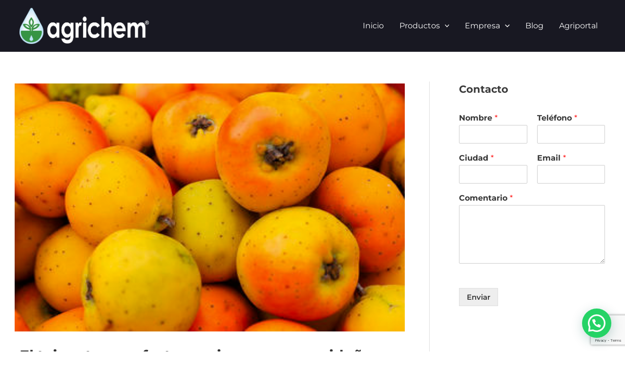

--- FILE ---
content_type: text/html; charset=utf-8
request_url: https://www.google.com/recaptcha/api2/anchor?ar=1&k=6LeNFeEoAAAAAOgfn0XQw0PTBGcQKHsNNZDAQiDC&co=aHR0cHM6Ly9hZ3JpY2hlbS5teDo0NDM.&hl=en&v=N67nZn4AqZkNcbeMu4prBgzg&size=invisible&anchor-ms=20000&execute-ms=30000&cb=xburvcidfw3k
body_size: 48777
content:
<!DOCTYPE HTML><html dir="ltr" lang="en"><head><meta http-equiv="Content-Type" content="text/html; charset=UTF-8">
<meta http-equiv="X-UA-Compatible" content="IE=edge">
<title>reCAPTCHA</title>
<style type="text/css">
/* cyrillic-ext */
@font-face {
  font-family: 'Roboto';
  font-style: normal;
  font-weight: 400;
  font-stretch: 100%;
  src: url(//fonts.gstatic.com/s/roboto/v48/KFO7CnqEu92Fr1ME7kSn66aGLdTylUAMa3GUBHMdazTgWw.woff2) format('woff2');
  unicode-range: U+0460-052F, U+1C80-1C8A, U+20B4, U+2DE0-2DFF, U+A640-A69F, U+FE2E-FE2F;
}
/* cyrillic */
@font-face {
  font-family: 'Roboto';
  font-style: normal;
  font-weight: 400;
  font-stretch: 100%;
  src: url(//fonts.gstatic.com/s/roboto/v48/KFO7CnqEu92Fr1ME7kSn66aGLdTylUAMa3iUBHMdazTgWw.woff2) format('woff2');
  unicode-range: U+0301, U+0400-045F, U+0490-0491, U+04B0-04B1, U+2116;
}
/* greek-ext */
@font-face {
  font-family: 'Roboto';
  font-style: normal;
  font-weight: 400;
  font-stretch: 100%;
  src: url(//fonts.gstatic.com/s/roboto/v48/KFO7CnqEu92Fr1ME7kSn66aGLdTylUAMa3CUBHMdazTgWw.woff2) format('woff2');
  unicode-range: U+1F00-1FFF;
}
/* greek */
@font-face {
  font-family: 'Roboto';
  font-style: normal;
  font-weight: 400;
  font-stretch: 100%;
  src: url(//fonts.gstatic.com/s/roboto/v48/KFO7CnqEu92Fr1ME7kSn66aGLdTylUAMa3-UBHMdazTgWw.woff2) format('woff2');
  unicode-range: U+0370-0377, U+037A-037F, U+0384-038A, U+038C, U+038E-03A1, U+03A3-03FF;
}
/* math */
@font-face {
  font-family: 'Roboto';
  font-style: normal;
  font-weight: 400;
  font-stretch: 100%;
  src: url(//fonts.gstatic.com/s/roboto/v48/KFO7CnqEu92Fr1ME7kSn66aGLdTylUAMawCUBHMdazTgWw.woff2) format('woff2');
  unicode-range: U+0302-0303, U+0305, U+0307-0308, U+0310, U+0312, U+0315, U+031A, U+0326-0327, U+032C, U+032F-0330, U+0332-0333, U+0338, U+033A, U+0346, U+034D, U+0391-03A1, U+03A3-03A9, U+03B1-03C9, U+03D1, U+03D5-03D6, U+03F0-03F1, U+03F4-03F5, U+2016-2017, U+2034-2038, U+203C, U+2040, U+2043, U+2047, U+2050, U+2057, U+205F, U+2070-2071, U+2074-208E, U+2090-209C, U+20D0-20DC, U+20E1, U+20E5-20EF, U+2100-2112, U+2114-2115, U+2117-2121, U+2123-214F, U+2190, U+2192, U+2194-21AE, U+21B0-21E5, U+21F1-21F2, U+21F4-2211, U+2213-2214, U+2216-22FF, U+2308-230B, U+2310, U+2319, U+231C-2321, U+2336-237A, U+237C, U+2395, U+239B-23B7, U+23D0, U+23DC-23E1, U+2474-2475, U+25AF, U+25B3, U+25B7, U+25BD, U+25C1, U+25CA, U+25CC, U+25FB, U+266D-266F, U+27C0-27FF, U+2900-2AFF, U+2B0E-2B11, U+2B30-2B4C, U+2BFE, U+3030, U+FF5B, U+FF5D, U+1D400-1D7FF, U+1EE00-1EEFF;
}
/* symbols */
@font-face {
  font-family: 'Roboto';
  font-style: normal;
  font-weight: 400;
  font-stretch: 100%;
  src: url(//fonts.gstatic.com/s/roboto/v48/KFO7CnqEu92Fr1ME7kSn66aGLdTylUAMaxKUBHMdazTgWw.woff2) format('woff2');
  unicode-range: U+0001-000C, U+000E-001F, U+007F-009F, U+20DD-20E0, U+20E2-20E4, U+2150-218F, U+2190, U+2192, U+2194-2199, U+21AF, U+21E6-21F0, U+21F3, U+2218-2219, U+2299, U+22C4-22C6, U+2300-243F, U+2440-244A, U+2460-24FF, U+25A0-27BF, U+2800-28FF, U+2921-2922, U+2981, U+29BF, U+29EB, U+2B00-2BFF, U+4DC0-4DFF, U+FFF9-FFFB, U+10140-1018E, U+10190-1019C, U+101A0, U+101D0-101FD, U+102E0-102FB, U+10E60-10E7E, U+1D2C0-1D2D3, U+1D2E0-1D37F, U+1F000-1F0FF, U+1F100-1F1AD, U+1F1E6-1F1FF, U+1F30D-1F30F, U+1F315, U+1F31C, U+1F31E, U+1F320-1F32C, U+1F336, U+1F378, U+1F37D, U+1F382, U+1F393-1F39F, U+1F3A7-1F3A8, U+1F3AC-1F3AF, U+1F3C2, U+1F3C4-1F3C6, U+1F3CA-1F3CE, U+1F3D4-1F3E0, U+1F3ED, U+1F3F1-1F3F3, U+1F3F5-1F3F7, U+1F408, U+1F415, U+1F41F, U+1F426, U+1F43F, U+1F441-1F442, U+1F444, U+1F446-1F449, U+1F44C-1F44E, U+1F453, U+1F46A, U+1F47D, U+1F4A3, U+1F4B0, U+1F4B3, U+1F4B9, U+1F4BB, U+1F4BF, U+1F4C8-1F4CB, U+1F4D6, U+1F4DA, U+1F4DF, U+1F4E3-1F4E6, U+1F4EA-1F4ED, U+1F4F7, U+1F4F9-1F4FB, U+1F4FD-1F4FE, U+1F503, U+1F507-1F50B, U+1F50D, U+1F512-1F513, U+1F53E-1F54A, U+1F54F-1F5FA, U+1F610, U+1F650-1F67F, U+1F687, U+1F68D, U+1F691, U+1F694, U+1F698, U+1F6AD, U+1F6B2, U+1F6B9-1F6BA, U+1F6BC, U+1F6C6-1F6CF, U+1F6D3-1F6D7, U+1F6E0-1F6EA, U+1F6F0-1F6F3, U+1F6F7-1F6FC, U+1F700-1F7FF, U+1F800-1F80B, U+1F810-1F847, U+1F850-1F859, U+1F860-1F887, U+1F890-1F8AD, U+1F8B0-1F8BB, U+1F8C0-1F8C1, U+1F900-1F90B, U+1F93B, U+1F946, U+1F984, U+1F996, U+1F9E9, U+1FA00-1FA6F, U+1FA70-1FA7C, U+1FA80-1FA89, U+1FA8F-1FAC6, U+1FACE-1FADC, U+1FADF-1FAE9, U+1FAF0-1FAF8, U+1FB00-1FBFF;
}
/* vietnamese */
@font-face {
  font-family: 'Roboto';
  font-style: normal;
  font-weight: 400;
  font-stretch: 100%;
  src: url(//fonts.gstatic.com/s/roboto/v48/KFO7CnqEu92Fr1ME7kSn66aGLdTylUAMa3OUBHMdazTgWw.woff2) format('woff2');
  unicode-range: U+0102-0103, U+0110-0111, U+0128-0129, U+0168-0169, U+01A0-01A1, U+01AF-01B0, U+0300-0301, U+0303-0304, U+0308-0309, U+0323, U+0329, U+1EA0-1EF9, U+20AB;
}
/* latin-ext */
@font-face {
  font-family: 'Roboto';
  font-style: normal;
  font-weight: 400;
  font-stretch: 100%;
  src: url(//fonts.gstatic.com/s/roboto/v48/KFO7CnqEu92Fr1ME7kSn66aGLdTylUAMa3KUBHMdazTgWw.woff2) format('woff2');
  unicode-range: U+0100-02BA, U+02BD-02C5, U+02C7-02CC, U+02CE-02D7, U+02DD-02FF, U+0304, U+0308, U+0329, U+1D00-1DBF, U+1E00-1E9F, U+1EF2-1EFF, U+2020, U+20A0-20AB, U+20AD-20C0, U+2113, U+2C60-2C7F, U+A720-A7FF;
}
/* latin */
@font-face {
  font-family: 'Roboto';
  font-style: normal;
  font-weight: 400;
  font-stretch: 100%;
  src: url(//fonts.gstatic.com/s/roboto/v48/KFO7CnqEu92Fr1ME7kSn66aGLdTylUAMa3yUBHMdazQ.woff2) format('woff2');
  unicode-range: U+0000-00FF, U+0131, U+0152-0153, U+02BB-02BC, U+02C6, U+02DA, U+02DC, U+0304, U+0308, U+0329, U+2000-206F, U+20AC, U+2122, U+2191, U+2193, U+2212, U+2215, U+FEFF, U+FFFD;
}
/* cyrillic-ext */
@font-face {
  font-family: 'Roboto';
  font-style: normal;
  font-weight: 500;
  font-stretch: 100%;
  src: url(//fonts.gstatic.com/s/roboto/v48/KFO7CnqEu92Fr1ME7kSn66aGLdTylUAMa3GUBHMdazTgWw.woff2) format('woff2');
  unicode-range: U+0460-052F, U+1C80-1C8A, U+20B4, U+2DE0-2DFF, U+A640-A69F, U+FE2E-FE2F;
}
/* cyrillic */
@font-face {
  font-family: 'Roboto';
  font-style: normal;
  font-weight: 500;
  font-stretch: 100%;
  src: url(//fonts.gstatic.com/s/roboto/v48/KFO7CnqEu92Fr1ME7kSn66aGLdTylUAMa3iUBHMdazTgWw.woff2) format('woff2');
  unicode-range: U+0301, U+0400-045F, U+0490-0491, U+04B0-04B1, U+2116;
}
/* greek-ext */
@font-face {
  font-family: 'Roboto';
  font-style: normal;
  font-weight: 500;
  font-stretch: 100%;
  src: url(//fonts.gstatic.com/s/roboto/v48/KFO7CnqEu92Fr1ME7kSn66aGLdTylUAMa3CUBHMdazTgWw.woff2) format('woff2');
  unicode-range: U+1F00-1FFF;
}
/* greek */
@font-face {
  font-family: 'Roboto';
  font-style: normal;
  font-weight: 500;
  font-stretch: 100%;
  src: url(//fonts.gstatic.com/s/roboto/v48/KFO7CnqEu92Fr1ME7kSn66aGLdTylUAMa3-UBHMdazTgWw.woff2) format('woff2');
  unicode-range: U+0370-0377, U+037A-037F, U+0384-038A, U+038C, U+038E-03A1, U+03A3-03FF;
}
/* math */
@font-face {
  font-family: 'Roboto';
  font-style: normal;
  font-weight: 500;
  font-stretch: 100%;
  src: url(//fonts.gstatic.com/s/roboto/v48/KFO7CnqEu92Fr1ME7kSn66aGLdTylUAMawCUBHMdazTgWw.woff2) format('woff2');
  unicode-range: U+0302-0303, U+0305, U+0307-0308, U+0310, U+0312, U+0315, U+031A, U+0326-0327, U+032C, U+032F-0330, U+0332-0333, U+0338, U+033A, U+0346, U+034D, U+0391-03A1, U+03A3-03A9, U+03B1-03C9, U+03D1, U+03D5-03D6, U+03F0-03F1, U+03F4-03F5, U+2016-2017, U+2034-2038, U+203C, U+2040, U+2043, U+2047, U+2050, U+2057, U+205F, U+2070-2071, U+2074-208E, U+2090-209C, U+20D0-20DC, U+20E1, U+20E5-20EF, U+2100-2112, U+2114-2115, U+2117-2121, U+2123-214F, U+2190, U+2192, U+2194-21AE, U+21B0-21E5, U+21F1-21F2, U+21F4-2211, U+2213-2214, U+2216-22FF, U+2308-230B, U+2310, U+2319, U+231C-2321, U+2336-237A, U+237C, U+2395, U+239B-23B7, U+23D0, U+23DC-23E1, U+2474-2475, U+25AF, U+25B3, U+25B7, U+25BD, U+25C1, U+25CA, U+25CC, U+25FB, U+266D-266F, U+27C0-27FF, U+2900-2AFF, U+2B0E-2B11, U+2B30-2B4C, U+2BFE, U+3030, U+FF5B, U+FF5D, U+1D400-1D7FF, U+1EE00-1EEFF;
}
/* symbols */
@font-face {
  font-family: 'Roboto';
  font-style: normal;
  font-weight: 500;
  font-stretch: 100%;
  src: url(//fonts.gstatic.com/s/roboto/v48/KFO7CnqEu92Fr1ME7kSn66aGLdTylUAMaxKUBHMdazTgWw.woff2) format('woff2');
  unicode-range: U+0001-000C, U+000E-001F, U+007F-009F, U+20DD-20E0, U+20E2-20E4, U+2150-218F, U+2190, U+2192, U+2194-2199, U+21AF, U+21E6-21F0, U+21F3, U+2218-2219, U+2299, U+22C4-22C6, U+2300-243F, U+2440-244A, U+2460-24FF, U+25A0-27BF, U+2800-28FF, U+2921-2922, U+2981, U+29BF, U+29EB, U+2B00-2BFF, U+4DC0-4DFF, U+FFF9-FFFB, U+10140-1018E, U+10190-1019C, U+101A0, U+101D0-101FD, U+102E0-102FB, U+10E60-10E7E, U+1D2C0-1D2D3, U+1D2E0-1D37F, U+1F000-1F0FF, U+1F100-1F1AD, U+1F1E6-1F1FF, U+1F30D-1F30F, U+1F315, U+1F31C, U+1F31E, U+1F320-1F32C, U+1F336, U+1F378, U+1F37D, U+1F382, U+1F393-1F39F, U+1F3A7-1F3A8, U+1F3AC-1F3AF, U+1F3C2, U+1F3C4-1F3C6, U+1F3CA-1F3CE, U+1F3D4-1F3E0, U+1F3ED, U+1F3F1-1F3F3, U+1F3F5-1F3F7, U+1F408, U+1F415, U+1F41F, U+1F426, U+1F43F, U+1F441-1F442, U+1F444, U+1F446-1F449, U+1F44C-1F44E, U+1F453, U+1F46A, U+1F47D, U+1F4A3, U+1F4B0, U+1F4B3, U+1F4B9, U+1F4BB, U+1F4BF, U+1F4C8-1F4CB, U+1F4D6, U+1F4DA, U+1F4DF, U+1F4E3-1F4E6, U+1F4EA-1F4ED, U+1F4F7, U+1F4F9-1F4FB, U+1F4FD-1F4FE, U+1F503, U+1F507-1F50B, U+1F50D, U+1F512-1F513, U+1F53E-1F54A, U+1F54F-1F5FA, U+1F610, U+1F650-1F67F, U+1F687, U+1F68D, U+1F691, U+1F694, U+1F698, U+1F6AD, U+1F6B2, U+1F6B9-1F6BA, U+1F6BC, U+1F6C6-1F6CF, U+1F6D3-1F6D7, U+1F6E0-1F6EA, U+1F6F0-1F6F3, U+1F6F7-1F6FC, U+1F700-1F7FF, U+1F800-1F80B, U+1F810-1F847, U+1F850-1F859, U+1F860-1F887, U+1F890-1F8AD, U+1F8B0-1F8BB, U+1F8C0-1F8C1, U+1F900-1F90B, U+1F93B, U+1F946, U+1F984, U+1F996, U+1F9E9, U+1FA00-1FA6F, U+1FA70-1FA7C, U+1FA80-1FA89, U+1FA8F-1FAC6, U+1FACE-1FADC, U+1FADF-1FAE9, U+1FAF0-1FAF8, U+1FB00-1FBFF;
}
/* vietnamese */
@font-face {
  font-family: 'Roboto';
  font-style: normal;
  font-weight: 500;
  font-stretch: 100%;
  src: url(//fonts.gstatic.com/s/roboto/v48/KFO7CnqEu92Fr1ME7kSn66aGLdTylUAMa3OUBHMdazTgWw.woff2) format('woff2');
  unicode-range: U+0102-0103, U+0110-0111, U+0128-0129, U+0168-0169, U+01A0-01A1, U+01AF-01B0, U+0300-0301, U+0303-0304, U+0308-0309, U+0323, U+0329, U+1EA0-1EF9, U+20AB;
}
/* latin-ext */
@font-face {
  font-family: 'Roboto';
  font-style: normal;
  font-weight: 500;
  font-stretch: 100%;
  src: url(//fonts.gstatic.com/s/roboto/v48/KFO7CnqEu92Fr1ME7kSn66aGLdTylUAMa3KUBHMdazTgWw.woff2) format('woff2');
  unicode-range: U+0100-02BA, U+02BD-02C5, U+02C7-02CC, U+02CE-02D7, U+02DD-02FF, U+0304, U+0308, U+0329, U+1D00-1DBF, U+1E00-1E9F, U+1EF2-1EFF, U+2020, U+20A0-20AB, U+20AD-20C0, U+2113, U+2C60-2C7F, U+A720-A7FF;
}
/* latin */
@font-face {
  font-family: 'Roboto';
  font-style: normal;
  font-weight: 500;
  font-stretch: 100%;
  src: url(//fonts.gstatic.com/s/roboto/v48/KFO7CnqEu92Fr1ME7kSn66aGLdTylUAMa3yUBHMdazQ.woff2) format('woff2');
  unicode-range: U+0000-00FF, U+0131, U+0152-0153, U+02BB-02BC, U+02C6, U+02DA, U+02DC, U+0304, U+0308, U+0329, U+2000-206F, U+20AC, U+2122, U+2191, U+2193, U+2212, U+2215, U+FEFF, U+FFFD;
}
/* cyrillic-ext */
@font-face {
  font-family: 'Roboto';
  font-style: normal;
  font-weight: 900;
  font-stretch: 100%;
  src: url(//fonts.gstatic.com/s/roboto/v48/KFO7CnqEu92Fr1ME7kSn66aGLdTylUAMa3GUBHMdazTgWw.woff2) format('woff2');
  unicode-range: U+0460-052F, U+1C80-1C8A, U+20B4, U+2DE0-2DFF, U+A640-A69F, U+FE2E-FE2F;
}
/* cyrillic */
@font-face {
  font-family: 'Roboto';
  font-style: normal;
  font-weight: 900;
  font-stretch: 100%;
  src: url(//fonts.gstatic.com/s/roboto/v48/KFO7CnqEu92Fr1ME7kSn66aGLdTylUAMa3iUBHMdazTgWw.woff2) format('woff2');
  unicode-range: U+0301, U+0400-045F, U+0490-0491, U+04B0-04B1, U+2116;
}
/* greek-ext */
@font-face {
  font-family: 'Roboto';
  font-style: normal;
  font-weight: 900;
  font-stretch: 100%;
  src: url(//fonts.gstatic.com/s/roboto/v48/KFO7CnqEu92Fr1ME7kSn66aGLdTylUAMa3CUBHMdazTgWw.woff2) format('woff2');
  unicode-range: U+1F00-1FFF;
}
/* greek */
@font-face {
  font-family: 'Roboto';
  font-style: normal;
  font-weight: 900;
  font-stretch: 100%;
  src: url(//fonts.gstatic.com/s/roboto/v48/KFO7CnqEu92Fr1ME7kSn66aGLdTylUAMa3-UBHMdazTgWw.woff2) format('woff2');
  unicode-range: U+0370-0377, U+037A-037F, U+0384-038A, U+038C, U+038E-03A1, U+03A3-03FF;
}
/* math */
@font-face {
  font-family: 'Roboto';
  font-style: normal;
  font-weight: 900;
  font-stretch: 100%;
  src: url(//fonts.gstatic.com/s/roboto/v48/KFO7CnqEu92Fr1ME7kSn66aGLdTylUAMawCUBHMdazTgWw.woff2) format('woff2');
  unicode-range: U+0302-0303, U+0305, U+0307-0308, U+0310, U+0312, U+0315, U+031A, U+0326-0327, U+032C, U+032F-0330, U+0332-0333, U+0338, U+033A, U+0346, U+034D, U+0391-03A1, U+03A3-03A9, U+03B1-03C9, U+03D1, U+03D5-03D6, U+03F0-03F1, U+03F4-03F5, U+2016-2017, U+2034-2038, U+203C, U+2040, U+2043, U+2047, U+2050, U+2057, U+205F, U+2070-2071, U+2074-208E, U+2090-209C, U+20D0-20DC, U+20E1, U+20E5-20EF, U+2100-2112, U+2114-2115, U+2117-2121, U+2123-214F, U+2190, U+2192, U+2194-21AE, U+21B0-21E5, U+21F1-21F2, U+21F4-2211, U+2213-2214, U+2216-22FF, U+2308-230B, U+2310, U+2319, U+231C-2321, U+2336-237A, U+237C, U+2395, U+239B-23B7, U+23D0, U+23DC-23E1, U+2474-2475, U+25AF, U+25B3, U+25B7, U+25BD, U+25C1, U+25CA, U+25CC, U+25FB, U+266D-266F, U+27C0-27FF, U+2900-2AFF, U+2B0E-2B11, U+2B30-2B4C, U+2BFE, U+3030, U+FF5B, U+FF5D, U+1D400-1D7FF, U+1EE00-1EEFF;
}
/* symbols */
@font-face {
  font-family: 'Roboto';
  font-style: normal;
  font-weight: 900;
  font-stretch: 100%;
  src: url(//fonts.gstatic.com/s/roboto/v48/KFO7CnqEu92Fr1ME7kSn66aGLdTylUAMaxKUBHMdazTgWw.woff2) format('woff2');
  unicode-range: U+0001-000C, U+000E-001F, U+007F-009F, U+20DD-20E0, U+20E2-20E4, U+2150-218F, U+2190, U+2192, U+2194-2199, U+21AF, U+21E6-21F0, U+21F3, U+2218-2219, U+2299, U+22C4-22C6, U+2300-243F, U+2440-244A, U+2460-24FF, U+25A0-27BF, U+2800-28FF, U+2921-2922, U+2981, U+29BF, U+29EB, U+2B00-2BFF, U+4DC0-4DFF, U+FFF9-FFFB, U+10140-1018E, U+10190-1019C, U+101A0, U+101D0-101FD, U+102E0-102FB, U+10E60-10E7E, U+1D2C0-1D2D3, U+1D2E0-1D37F, U+1F000-1F0FF, U+1F100-1F1AD, U+1F1E6-1F1FF, U+1F30D-1F30F, U+1F315, U+1F31C, U+1F31E, U+1F320-1F32C, U+1F336, U+1F378, U+1F37D, U+1F382, U+1F393-1F39F, U+1F3A7-1F3A8, U+1F3AC-1F3AF, U+1F3C2, U+1F3C4-1F3C6, U+1F3CA-1F3CE, U+1F3D4-1F3E0, U+1F3ED, U+1F3F1-1F3F3, U+1F3F5-1F3F7, U+1F408, U+1F415, U+1F41F, U+1F426, U+1F43F, U+1F441-1F442, U+1F444, U+1F446-1F449, U+1F44C-1F44E, U+1F453, U+1F46A, U+1F47D, U+1F4A3, U+1F4B0, U+1F4B3, U+1F4B9, U+1F4BB, U+1F4BF, U+1F4C8-1F4CB, U+1F4D6, U+1F4DA, U+1F4DF, U+1F4E3-1F4E6, U+1F4EA-1F4ED, U+1F4F7, U+1F4F9-1F4FB, U+1F4FD-1F4FE, U+1F503, U+1F507-1F50B, U+1F50D, U+1F512-1F513, U+1F53E-1F54A, U+1F54F-1F5FA, U+1F610, U+1F650-1F67F, U+1F687, U+1F68D, U+1F691, U+1F694, U+1F698, U+1F6AD, U+1F6B2, U+1F6B9-1F6BA, U+1F6BC, U+1F6C6-1F6CF, U+1F6D3-1F6D7, U+1F6E0-1F6EA, U+1F6F0-1F6F3, U+1F6F7-1F6FC, U+1F700-1F7FF, U+1F800-1F80B, U+1F810-1F847, U+1F850-1F859, U+1F860-1F887, U+1F890-1F8AD, U+1F8B0-1F8BB, U+1F8C0-1F8C1, U+1F900-1F90B, U+1F93B, U+1F946, U+1F984, U+1F996, U+1F9E9, U+1FA00-1FA6F, U+1FA70-1FA7C, U+1FA80-1FA89, U+1FA8F-1FAC6, U+1FACE-1FADC, U+1FADF-1FAE9, U+1FAF0-1FAF8, U+1FB00-1FBFF;
}
/* vietnamese */
@font-face {
  font-family: 'Roboto';
  font-style: normal;
  font-weight: 900;
  font-stretch: 100%;
  src: url(//fonts.gstatic.com/s/roboto/v48/KFO7CnqEu92Fr1ME7kSn66aGLdTylUAMa3OUBHMdazTgWw.woff2) format('woff2');
  unicode-range: U+0102-0103, U+0110-0111, U+0128-0129, U+0168-0169, U+01A0-01A1, U+01AF-01B0, U+0300-0301, U+0303-0304, U+0308-0309, U+0323, U+0329, U+1EA0-1EF9, U+20AB;
}
/* latin-ext */
@font-face {
  font-family: 'Roboto';
  font-style: normal;
  font-weight: 900;
  font-stretch: 100%;
  src: url(//fonts.gstatic.com/s/roboto/v48/KFO7CnqEu92Fr1ME7kSn66aGLdTylUAMa3KUBHMdazTgWw.woff2) format('woff2');
  unicode-range: U+0100-02BA, U+02BD-02C5, U+02C7-02CC, U+02CE-02D7, U+02DD-02FF, U+0304, U+0308, U+0329, U+1D00-1DBF, U+1E00-1E9F, U+1EF2-1EFF, U+2020, U+20A0-20AB, U+20AD-20C0, U+2113, U+2C60-2C7F, U+A720-A7FF;
}
/* latin */
@font-face {
  font-family: 'Roboto';
  font-style: normal;
  font-weight: 900;
  font-stretch: 100%;
  src: url(//fonts.gstatic.com/s/roboto/v48/KFO7CnqEu92Fr1ME7kSn66aGLdTylUAMa3yUBHMdazQ.woff2) format('woff2');
  unicode-range: U+0000-00FF, U+0131, U+0152-0153, U+02BB-02BC, U+02C6, U+02DA, U+02DC, U+0304, U+0308, U+0329, U+2000-206F, U+20AC, U+2122, U+2191, U+2193, U+2212, U+2215, U+FEFF, U+FFFD;
}

</style>
<link rel="stylesheet" type="text/css" href="https://www.gstatic.com/recaptcha/releases/N67nZn4AqZkNcbeMu4prBgzg/styles__ltr.css">
<script nonce="JVCBvV0PqAJfoYx2lA0kLQ" type="text/javascript">window['__recaptcha_api'] = 'https://www.google.com/recaptcha/api2/';</script>
<script type="text/javascript" src="https://www.gstatic.com/recaptcha/releases/N67nZn4AqZkNcbeMu4prBgzg/recaptcha__en.js" nonce="JVCBvV0PqAJfoYx2lA0kLQ">
      
    </script></head>
<body><div id="rc-anchor-alert" class="rc-anchor-alert"></div>
<input type="hidden" id="recaptcha-token" value="[base64]">
<script type="text/javascript" nonce="JVCBvV0PqAJfoYx2lA0kLQ">
      recaptcha.anchor.Main.init("[\x22ainput\x22,[\x22bgdata\x22,\x22\x22,\[base64]/[base64]/[base64]/[base64]/[base64]/UltsKytdPUU6KEU8MjA0OD9SW2wrK109RT4+NnwxOTI6KChFJjY0NTEyKT09NTUyOTYmJk0rMTxjLmxlbmd0aCYmKGMuY2hhckNvZGVBdChNKzEpJjY0NTEyKT09NTYzMjA/[base64]/[base64]/[base64]/[base64]/[base64]/[base64]/[base64]\x22,\[base64]\\u003d\\u003d\x22,\x22F0ElWzzDiXc9dMKRVjTClMOJwobCg8O3BMK0w4lNRMKLXsKRV3MaIz7DrAZlw7MywpLDhMOxEcORS8OpQXJ/aAbCtRkDwrbCqVnDpzlNamkrw55eWMKjw4FidxjChcOuZcKgQ8O5MsKTSl5WfA3DtGDDucOIcsKkY8O6w6TChw7CncKGejQYNnLCn8KtRwgSNlIOJ8Kcw6HDqQ/CvADDvQ48wrAiwqXDjjPCiilNWcO1w6jDvmbDhMKEPRXCtz1gwr7DusODwoVYwrsoVcORwpnDjsO/[base64]/Dh3wzwo3Dqyc2OcO1IMKFw7XDl8OBwoPDh8KRwoUnZcOhwp/Cl8KMUsKHw6gYeMKbw6bCtcOAXsK/DgHCmw3DlsOhw4RQZE0jU8KOw5LCgcKJwqxdw4NHw6ckwpRRwpsYw79HGMK2KHIhwqXCvsOCwpTCrsKjcgE9wpvCsMOPw7VIUTrCgsOLwoUgUMKOZhlcIMKQOihTw5RjPcO8JjJcd8KpwoVUAMKcWx3CvHUEw61awo/DjcOxw6jCq2vCvcKmPsKhwrPCq8K3ZiXDg8K+wpjCmT/CsGUTw6PDiB8Pw5FIfz/CvcKjwoXDjETCtXXCksK3wrlfw68vw7gEwqknwo3DhzwSHsOVYsOIw6LCoitTw6Rhwp0eLsO5wrrCoyLCh8KTFcOXY8KCwr/DuEnDoDJ4wozClMOrw5kfwqlLw53CssOdXjrDnEVZD1TCuhDCgBDCuwBYPhLCh8K0NBxHwprCmU3DmcOrG8K/IUNrc8O4b8KKw5vCh3HClcKQJ8OLw6PCqcKEw4NYKn/ClMK3w7Fsw63DmcOXLcKvbcKawrDDr8Oswp0HXsOwb8K+ecOawqwkw6ViSk1BRRnCs8KzF0/DgsOyw4xtw6TDrsOsR1PDtkl9woXCuB4yCV4fIsKDasKFTU1Sw73Dpl5dw6rCjghyOMKdThvDkMOqwrscwplbwqcrw7PClsKKwpnDu0DClHR9w79+TMObQ1TDrcO9P8OXDRbDjCcMw63Cn1/[base64]/w5zDhCnCux/Dvi5cBsKjAMKQwo3Dk0TChypacH/DpTQAw4xyw59gw67Cg0DDusKeBBbDrsO9wpdbEMKRwqDDknnCo8K9wpAjw6ZYdcKEIcOwEcKzf8KHQ8OkLkbCrkfCmMONw5fDkRbCnREHw6oiGX7CsMKKw57DscOCXH3DmkDDjMKNw57Dr1pFfsKCwrV5w5DDoxLDqsOawoVKwpo/WUzDjzZ7chPDisObecKkJMKwwpjDgAsCRcOFwr0vw4PCk1UyIcONwqkzwrvDq8KKw4NqwrEGESdnw78ALCfCoMKnwqM9w4nDnSN6wrgxYw1ycm7DvV59wrLDkcKBaMKad8OfUQTCksKCw5/DmMKSw4ITwq1tBw7CgmvDkxl3wqDDlGV2OGfDknhITzEbw6TDtsK3w4lZw57Cu8OcFMOuMsKuFsKWH2V+wr/DtCbCtB/DoDTCqU3Do8KOOMO1BkcLNXl6HsOiw6Fqw6BAecKEwoPDuHYTBz0yw63CiSQcTAfCixgNwoHCuzUvIcKab8KYwrHDinx7wpoBw7bCl8K3wrrCmxI/wrp4w5xLwrPDvzRyw7EEBXkdwpYdOsOxw4rDkww7w5U0O8ODwqPChsOwwqXCmmZkVyIJDAHCsMK9fxnDvx5jZMORJMOCw5YTw5/[base64]/Du8KIdQk/[base64]/Dl8KpPcOVw53DsMOcw6HDssKSw53Cnh8KI2ocD8OdfgDDnALCqFwEWlYXQsO8w7DDtMKBUcKbw5oUXMK6NsKtwpotwqAyTsKkw681wq3ClHEtWVA6wrHCn2PDkcKSF07CqsKWwoc/wrbCgyHDi0Mkw6YjWcKOwpQ8w44zImHDjcOzwqgJw6XDqw3ChCkvXH/Cs8K7dwUrwrcvwq9vXAbDqzvDn8K9w48Jw5zDh0cdw6sRwoNbIU/[base64]/w788woTDsRcsMsONw4rDnsKWwozDpMKnFsK+MMOhK8OidcK8PsK4w5XCh8OBIMKDJU9Vwo3CpMKZN8KoW8OZZjjDsjvDp8OnwojDrcO3PyB1w4vDtMOTwoV3w4/Dg8OGwrbDk8KVDEnDk0fChHLDukDCh8K1KkbDvl4pdcOqw4w2I8OnScKgw7c+w4TCllbCiwdkw4/[base64]/ClcOLwr7Cp8OJVUTCgcOsQAw2BVEkw5fCqcKzZMKsEDXCsMO2EApGW3s2w6cUU8KJwp3Cm8OuwqRmX8OmDkU+wqzCqylzX8KswoPCoFUfTyw/w5jDpsOYbMOFwqjCo05ZLcKfWHDDoEnDvmIDw6xuM8OrWcO6w4nCuDzDjRMFT8OxwqpMM8O3w7rDocOPwrg4AD4FwpbCsMKVaBJ7FQ/DlB5bXsO3SsKMKlUNwrnDtSXDh8O7a8O7YMOkZMOxTsOPdcOPwpUKw45hG0PDhhkUHl/DoBPDpxE3wocWHw4xBh4ua1TClcOXQMKMWMKDw6LDrDrCoijDqcOhwojDh3dBwpDCj8O8w6haKsKYccOMwrvCpG/[base64]/DuQzDtSkmw7o6ZsOQXMO5w7rDkWHDpTnDpwPCiQltDQZQwo0iw5jCgjkyGcOJC8Oyw6N2VTAiwrBGdl3DoSPDvcKKwrnDh8OJw7cTwqlSw4oMf8OJwrQywrHDssKHw7xfw43CtcOdfsOEasO/LsOiMHMHwogdw58mYcKCwrY4BljDp8KBYsONRQzCh8K/wpTDjDDDrsKww6gKwrwCwrAQw7rCli0AAMKpR0Z/JcK5w71xOhMEwoDCoBLCiD9Ww6PDm0rDllDCk2Vgw5Yjwo/DlmFtCG7CjlfCmsKrw5dhw75NM8KTw5bDv1/DocOOw4V/w7DDkMONw4LCtQzDksKxw5M0T8OsbCXCi8Onw7d/Skkqw4NUTcK1w53Cg3jDh8KKw5XDihfCucOjQFPDqkvCsT7CsR9jPcKTVMKQbsKXYsODw5hxEMKtTkE+wo9TPcKbw4HDiRRfQVlxM3Nmw47DosKZwqcxMsOHIRIJfxgjIcKvAQhsCnseVyBVw5cAacOUwrQmwr/CusKOwqlSQn1TfMKGwpsmwp7Dj8K1WsO4HcKmwo7CrMKGfGUawpLDpMKpH8KUNMKGwrPCncKZwphnbCgmfMOfBjdaGAcdw7XCnMKdTmdRU0VxKcKOwpJuw40/[base64]/wpZBwrbCosKDPXpZCQMHwpzCm8Kcw5Jfwq3CuWjDgywVNBnCjMKdYTbDgcK/Pl/[base64]/[base64]/DkC/DkwfCo8K1wq8WAcOTwpPCuynCn8OzYxbDuhU0bBdRZsKOaMKaeBTDow96wqUDFwjDuMKuw4vCq8OIIR0uw4nDsFFuby7CgMKYwpLCtcOiw6rDnsKTw7PDscO3woBcS1bCs8OTFyI5F8OMw70Yw6nDmcOxwqHDo0TDusO/woLCtcK8w44YZMKedCzDicKvJcKJS8OHwq/[base64]/Cuz4Hwq/[base64]/DqcOCMmoJYQB8wrHDlh1sFixhwqxLJ8KAwo5Qb8OwwrUcw6V7WMOVwqbDqls6wpjDpEvDmcOFWlzDi8KxVsOXfcK2wqbDhsKqA3dVw5PDgAsqHMKJwrErSzjDjAsKw4FKDWFNw6PDnlp5wrXChcOiUcKpw6TCpCDDvCk/w5vCkzo2K2BVPl/DkzpiB8OUXl/DpsOlwoVwUjRgwp03wqYyIlXCtcKBcCtEMUEjwpLDs8OQPi3CoFvCpnheZMKRVcK/wrs0wrvChsO7w5TCgcOXw6sUGcKSwpVpMsOHw43CsF/CrMO+wrbCh2Jmw7bCnwrCnXLCmMKWUQrDqGRqw7TCmk8Ww4XDosKzw7LChCjCgMO0w6FHwrzDr0zCoMK3AxIhw73DrDvDocK0XcKNZ8KvESrCtVtjccOJfMKvLE3CtMOAw5czWX/DsUUuWMKZw6HCmcKgHMOkMcOlM8K+w4nCnEzDvBrDusKtdcKFw5J5wpzDhD1nbmvDohXCvkl8VElBwp3DqVLCrsOKLCLDmsKPZMKZTsKMQ3rCh8KOwrrDqMKOIwTCk0TDnHcSw4/[base64]/JBDCuiXDni/CgsK2wrDCpAkXwrVaCcKFbMKPPsKjM8OFcB7Dh8Ofwqg7LxHDtyJlw73CliF+w7ZEVURPw7Y0w75Gw7LCvMKhQcO3TWsOwq5mCcKnwo7CgMO/QE7Cj04Vw5MWw4fDhMOhEETDjsOmLwbDr8KowpzCvcOiw73CgMKIUsOTdFbDkMKJLMKzwqUQfTTDkMOAwpsceMKfw4PDtSAHfMOMUcKSwpnCpsKxPyDCgcK0McOgw43DswzDmjvDisOQHy5JwqfDusO/[base64]/[base64]/Dq2YnwpA9w7tGHQ/DlsKcwoTDv8OsTcOiN8O2UV7CqnLCpUrCvMKpIWfDmcK2KzcbwrnCl27CicKFwqbDnRTCoj4/[base64]/[base64]/DnmEIw791C8O+A1DCiCPDgMOpw5h3wqzCtcOgw7XDosK6dmDDn8KWwpcZLsOBw6jDmWcKwrgVOz4xwpxYw6zDkcO1cnFiw4lzw5XDiMKZHMKlw6R8w4x9BMKVwqU5wr7DjBlEHxZzwr8Iw5jDtsKKwrLCsG9Twqx2w5zDhXrDo8ODw4E/[base64]/[base64]/DqQ3CgG/DhsKAwr3CnSg4wpFmVMOdw7bDpcKew5TDklUFw5dew4DDmsK5H2lbwrHDqsKpw5/CoxPCs8KLCyQjwoQ5QlJJw5vChkwHw55owo83eMOgLlEpwpUJG8OWw7ksIcKQwqfCpsKGwpI2woPCrcONbsOHw4/Dt8OUYMOHSMKDwocQwoXDqWZoFlTChCEgIwHDssK9wrrDgsOPwqzCkMOAwojCj2l6w6XDr8KVw6bDrBVKKMOUWmYRDSvDm2/DiGHCgsOuc8OzREYJMMOhwp9ZDcKBLMKvwpoTAsKVwqXDqsK7w7gjR3UCRXIjwp3DqQ0YLcKBfV3ClcOwR1XClh7Cm8O1w6IQw7fDl8O8woYBecKCw7gJwo3DpW/Cq8OawpEaZMOGPCrDiMOUFyZLwr5SQG3DisKTw4/Dk8OTwps7esK/JTYlw7wHwrdhw5vDlnIjbsOOw6zDpMK8w73Cn8OIw5LDsj85w7/ChsKAw6shA8K8woh9w5nDq3XChMOgwovCq2MUw4xAwqDDoj/CuMK6woRVecO8wrbDhcOtb1zCqB9YwoTCpW9HVsOLwpcZXUjDi8KdBlHCicO5SsK1PMONOsKWFmjCrMK6wprDjMK/w5DCtnNzw7JLwo4QwrkRXMKlwoAqJDjCgcOaZGjCmR4hLBE/[base64]/DkWLDjVFuciXClWDCrBF3w7ZMwr7ChWRJw5HDhcKjw74lFXDCu0nCtMOFBULDvsOhwoEoN8O7wrjDjgg9w6kKw6PCjsOMw5gHw4lSf2bClzcTw4Z/wqvCiMKKL0vCvUdDEHzCo8OLwrkiw6rCnQTDuMOUw7PCg8OYJF03wotzw78/[base64]/CAwBDWnDu8OXw5c+w5wuwpcDWcOwwqTDkwdowqAEVShywrZQw6RVRMK+M8Oiw4fCq8Kew7tXw4bDncOXwrDCocKESjvDvl7DoTJhLTBsHW/Cg8OnRsKAYsKoBMONG8OPXcKvDsO3woHCgV03W8OCd2c5wqXCgBHDiMKqwpTCgm/CuEkdw5MXwrTCln8UwqbClsKxwprDl0HDui3CqGbCmVUBwq/CnFJPa8KsXijDkMOBKsK/w5zCrhwtQsKBGELCqmrCpxojw49vw6rCvCbDnXXDkFTCmBIhTcOzdcKWIcOiU3vDgcOvwpJ1w5jDicOuwpbCvMO3wozCgcOowrHDpsOMw4cdX3F7TlPDusKeC0BHwoA8wr9ywpPCh07Cg8OtO17CqAzChw/DjmB6NwrDlhBadTAcwpMuw4UnZwPDgcOsw7rDnsOpClVYwpVdJMKCw7E/[base64]/CtSN0w5NDwqbDrDVOe8K0VsKmd8OEwrV+EVtkADXDjsOpTUQuw53Cn0fCoEPCksOVZMOMw7ItwrRmwoQgw7rCjyXDmzdeOUUQblzDgh7CoRrCp2dbH8OKwohIw6bDlwLCjcK8wpPDlsKZamLCmcKFwpoGwqTCkMKgwrMpfsKWWcOUwr/CscOqwpx8w7IFOMKZwojCrMO7W8K0w58zEsK+wrY2ZSfDrXbDg8O/YMOrSsOQwrPChDBDQsOrD8Ozwrs+woBUw7QSw7BFNcOhVnTChkNHw6YBAFlYE2HCpMKRwoUcRcO8w7zDqcO8w7RZYRdwGMOFwrFtw7FYCQQhXWbCvMKZXlLDh8O+w5YnCynDqMKXwojCo3HDv17DlcKgZnbDqB80FUnCvcOzwqHDkMKNZsObCh5zwrgnw4HCicOow6/Dpi4edVpjAhBSw6JJwooSwogKXMKSwqxMwpATwrPCl8O1J8KeOxFvdT/Dl8Oqw7QbFsK9wqEtQ8OqwpxDG8O4F8OfacKrGsKXwozDug3DpMK4YWFBQcOMw7N8wqLCkRB0XsKrwrkaJAbCjiclYTsXRRDDocK8w6DCkEzChcKYw4gnw64qwpsFL8O5wookwpk5w6TDoX1Ye8KWw6QCw7QTwrfCs2oPNHrClcOEWTU1w6/CoMOPwpzDjn/[base64]/wqrDtsKDMcOzRMOiw5U+YcKzWMOmwr9Bw77DgMOLw6bDlD3Cr8KJbBsUScK3wpHDu8OjHMO6wonCvEUCw5sIw5NowofDhmHDgcOUScOXQsKiXcOGBsOJN8Kmw7/CsFnCvsKKw47CmFfCq0XChxvCnDPDlcOlwqVLDsOHHsKcDMKBw6E+w49lwoMGw6RYw4McwqZpBnFsS8KBw6c3w7bCqCccNwI6w7HCgWwtwrY7w7c2wpHCiMOSw5LCvy1gw5Y/CcKwMMOaf8KvWMKOYm/CtlVgWAJiwqTCn8OPW8OAL03Dq8KqQcK8w4YlwoHDvVXDhcK6wr3DrzzDucKnw6PCjAPDtGjChcKPw77DuMKeOcO5TsK1w6JVFMOWwphaw67CgMOhXcOtwqbCkUpbwp/[base64]/[base64]/Cp8KBw4vCqsKSw7MIwr/ChmhTw4nChcKsw47ClMOUw6vCqGRSwr8tw4HDgsOMw4zDtR7CncKDwqlmK38bBF/CtUFvJk7DkyfDtFdDKsOHw7DDukbDkgJ0JsKYw7Z1IsK7HCzCksKMwotjD8OQeRfDsMOAw7rDscOow5fDjBTCjmAiVikCw7rDucOOC8KRcWhXNcKgw4gnw57DtMOzwo/DssKowqvDo8K7LlvCq3YAwrVKw7XCncKgahnCrQFLwq01w6bDscOGw4jCrQU4wpPCrRl+w71oNAfDrMKhwr7DksOfMCdhbUZ1wqjCusOWMH/DlzlTwrXCh0waw7LDh8KkbBXCoj/ClWPDnBHCkcKxHcKzwrsBJcKEQcOvw68nRcKjwpBFHMK8wrJ+cwrDncKQRcO5w5xwwrhaH8KWwqLDjcOQwoXCqMOUW0pzWVBtwqMRW3HCtGJgw6jCn2E1WFXDg8KBOTA8I2/Dg8Kdw6gEwqXCtm3ChkzCgmPCtMKCLTsZKX0cGUwDd8KHw6VqPSwcD8OScsOGRsOGw5klAFUYfXQ4w53CnsKfB3EcQ27DjMK5wr0Pw7/DrSJUw4kFXQ1kWcK6wq4uNsKSJ15Hwr/DscKOwqwKwpgIw7csD8OOw6jCmsOWEcOqakVkw77CosKjw6vDnhrDtgzChMOdf8OaaS40w4TChMOOwoNqCCJtworCvg7CmsOcWsO8w7hsYwLCiw3Ctn8Rw55MBwk/w6RWw7jDrsKaAjXCklTCpcOZZxrCgirDvMOiwrFxwojDsMOuDnHDqkhqIyTDq8K6wrLDocOMw4FCVsOnRcK2woF8Gz08ZcKUwr0jw4FxCGc/GBYdZcOew7UQZUsuVm7CusOEKcOsw4/Dvl3DpsKjaD/CsBzCrC9cNMOBwrkVw5LCg8OBwoAzw4IMw7cWO3giC0sFKVvCnsKkdcK1XCtlUMOYwodiHMOJw5s/YcKWDn9Tw5QQVsOPwo3CuMOhZzB4wpR9w4DCjQrCmsKLw4NmGg/Cu8K8w4zCrC1tBsKlwq/Dnn7DlMKnw4wCw6RVI1rCgMKCw4jDs1jCu8KbScO9PQoxwoLCqj4ATBcDw4l0w43CicOYwq3Dp8Onw7fDhHTCmMKNw5pBw4Zew5UwQcKyw4XCrx/Dpx/Ci0BmE8OsasKZf15iwp8LT8Kbw5dywqIdcMOHw75BwroDY8K9w7p7B8KvIcOgwr5NwpcQMcKHwqhkNU1Sd18Bw5AzHgfCughawrvDg3jDksKAZz7CsMKOwqvDjcOqwp9Jwr13P2IdFygoF8Oow74gc1cPwohlW8KtworDgcOKdx/Dh8Kuw6kCBR/CsBIZwpN1wr1mPMKEwpbCigUaW8Olw4E3wqLDvWHCisO+LcKeQMOdPXXCokHCiMOQwq/Cty4NLcOdw6fCiMO+N1jDp8Ohw4wIwofDh8OECcOMw6fClsKqwrrCpMOow7PCtcOOdcKIw7/[base64]/MWwcw6DChMOZHsOmw7LDpMOfWMKowrLCqRIARcKiwqNVwqBzcmnDjEPCkcK8wqrCv8KpwrzDkwpcw4rDn39yw7oZcnh2QsKCWcKpY8ODwqvCpsKtwr/CtcKtI20yw79tUcOqwqTCnygmdMOpWMO9e8Oaw4jCi8O2w5HDrmY4Z8KdLsKDaFECwrvCg8OpKcKARMKAeGc6w5/CrSMxIlUTwrLDhE/Dg8Kmw6/ChmjCqMOAeiDCpMKvT8KlwrPDsgt4HsKlPMO6RcKxDMOuw7vCn1bCocKVcmJRwr1OHcOoO34cGMKRfcOiw7TDi8KTw6PCvMOOL8KwUxRfw4zCqsKrw4liwrzDk1DCkcO/w5/Co3/CrzjDklQ0w4/CuWFkw7nCjE/[base64]/[base64]/[base64]/DlTlTw77Cs3/DkcOUw7EfGT3DgMKfw74RbAzDvsKaLMOLSMOxw70Kwrc9LBjChcOlOcOmN8OoLmvDrlIww7jCvsOZEVjCimTCgndCw7bCmXE6J8OjYMOjwp/CihwOw4LDjE7Dr1fDuj/CrHTDogXDo8Kuw4oSf8KWISXCrS/DosOEAMOlekTDkXzCvlPDgSbCrMOhBxs2woZDwq7DssKhw4/DhHrCgcORw6/ClsOYXxXCviDDj8O8IsKSXcOndMKMXsKnw4LDucOFw5NvcGXCiCHCh8OtEMKJw6LCkMOiFUQPdMOOw4JiXS0Ewr5lJEHCuMOvYsONwr0FZMK4w7ELw5XDtMK6w4/DlsO0wpDCpMOXQR3CunwSwo7DiUbClVnChMOhD8Osw5ItBcKOw54oQ8OBw4QuZ34/w75xwoHCt8Kzw4PDhcOTbgIPY8KywofCh37ChcO7acK6wrHDtMOmw73CtQbDu8OhwpplMMOUBEcSG8O/[base64]/ChcKqJsOhJTQaw7PDuGnCm3h0H8KCbSdlwpjCi8Kqw5rDoXkowpcpwrXCr0rCny/DssOpwpjDjQhkYsKjwr/[base64]/DmTvCk8KcX0bDrFvDi8OwUMKfw7xJw7TDmcOwwqllw6rDiTNbwrzCkkjCqhTDlcO/[base64]/wqDDrnDDvcOJwo/Dv0PDp2luw5HDiMKwJMO1TW7DpMKIw6J/[base64]/[base64]/T8KzwqLDh8OMwqFzaMOMwpPDlCQ8H8K3wpzDkA3CksKCcyBGX8OhccOiwo5NWcKRw5sGAmEsw55wwoE5w6/Dlh3DosKSa3Emwoc1w4otwr5Hw7lrMMKLYcKAQ8KCwqx7w7sowpLDh2FxwoRMw7nCrTnCjTkBdgpgw4V/[base64]/[base64]/Ch8K6bQtzdDzDq2tLwrfDpcO7w50lciLDqGMjw551TsOgwpnDhWAew6F7SMOpwpYjwrQIUxtjwqM/CkgnIz3Dl8Orw7MRw7fCmEYgJMK8e8KGwpNaBjjCoQcbw5IHMMOFwpZvMG/DicOvwp8Pa1INwrLDmHAYDlolwqJnSsKdbsKPEVJfG8OFYwjCn0PChx0CJCJjCcOSw4zCo2Zow4YaF2t0wqNgPk7Cog/DhMO3a1lSY8OOBcOxwqY8wrfCisKTeW1Uw67CqXpLwq4FDcOacCweaTUqRsKOw47DmsOjwrfCucOlw41TwqNdT0XCpMKmcA/CuwZPwqNLSMKHwo7CvcKuw7DDqMOww6ACwpIHw7fDisK9D8KTwp/Drwl3F0vCusOawpdCw4snw4kuwpvCuGIhTBgeBlJUGcOMNcOXCMKCwqPCmsOUNMOUw50fwpJHw7FrLTvCuU88FT7DkwvCicKgwqXDhChQAcOJw4HCvcOPZ8ODw4zCtRF1w7/[base64]/[base64]/dcKJw4DDmMOvw5/CicOBAkTCjn3DscO/ZsKDw7VlwrPCgcOQwrAEw65SWxIHw63CicKBJsOgw7hrwpbDvHjCjxbCmMOmw47DosOEJMKfwoMwwrrCl8OfwoxIwrHCuzHCsgrDszFKw7HDmnTCq2JiT8K0YcO7w5hYw7bDmcOqRsKnCV14RcOgw6TDhcOrw7vDn8Kkw73ClcOBOsKAVx/[base64]/wq7DqcK3Ek7DmUbDhgTDqQwWamTDlsOOwrZwPnzDqwV0Engvwo9Ow5vCkxJ5T8O/w6M+VMKwYiUpw6Z/[base64]/CiMOPVWXDtUzCoQvCsA48w6DCiXrDjgbCtmLCvcKywpbCpQNELMO1w47Du1RAwo7DuEbDuD/Di8KeXMKpWTXCtMO9w6PDj1rDlRZwwpVXwoPCsMK9JsOdAcOcS8Olw6tGw6Fnw54gwrQ8wp/[base64]/IVjDtG5Ow65sw7ITNsKzAsKswpLDuj50H8OiR3vClcKswqjCiMOVwpHCgsOvw6nCr13DqMKja8OAwptaw6PDnHXCiU/DtXI5w5hXRMOCPHrDjsKNw4ZLUcKLSULCsiE/w77DjMO+FsOywqBICsK5w6Z/dcKdw40WEsOaGMK4VntewpTDqQjDl8OiFsKvwp3ChsOywqZ7w6PCtDXDnMKqw6vDhX3DvMKNw7A2w6DDvk1Aw7pjXXLDn8K1w77CpwMuJsOsTMOycQBiLB/DlsOfwr/DnMKqwq4Rw5LDncKPHxAOwo7Cj2HCqsORwrwBAcKAw5HCrcKcb1nCtMOYcWPDnCJjwqzCuyg+w4MTwpwCwo5/w5HDp8O7RMKow4NsMxtjQcKtw6dAwqdNcytmQ1DDtkPDtXdww47CnBlXKiAdwolfwovDtcOoM8ONw5vCgcKXWMOjHcOpwoBdwq3CqWVhwqpjwp94FsOuw67CkMOiYlzCg8KQwoZcH8O6wrjCkcKvE8O2woJeQQLDpVYgw6nCrzvDqMO/PcOCLCB7wqXCqhkhw6lLE8KvdGfDrMK/wrkBw4nCtMOedsOWw7AUGMK0C8OTw5E8w65dw4vCr8OMw6MDw6LCr8KLwonDjMKEF8ONw5UDQ39/VcOjbkPCpHzClRnDpcKcW2kBwqVBw7UtwrfCqTJbwq/CnMKJwqw/[base64]/[base64]/CiCdvQcO/[base64]/Dj8OSJyLCocOUwqcUw4NIw4fCqBs+w40zXR0aw7jClGADAWdYw6TDu3RKY0XDpcKhahvDhcOpwqtIw5RFIMOKfTNiZ8OIBQcjw654wp8dw67DkMOxwoMDNDlyw7dkKcOqwoXCm21MfzZsw6gwJ3TCuMKUwqZYwoQbwo/CucKWw4Y3wphtwr3Dr8Kmw5nCu1bDocKPJjcvLl5qwpRwwqVuGcOvw4XDjR8sKRDDvsKpwqZNwr4McsKtw6hlei3Clg91wqsVwrzCpDfDhi8/w4vDoVTCm2LChcOCw619LCUtwq57M8KtIsK0w4/Crh3DoQvCmWzDi8Oyw67DrMKYUsOuCcO9w4ZfwogENXlJQ8OuC8OGwokxdlYmFmcmaMKJA28+fRTDg8KrwqkmwosiKSjDu8OjXMO8V8KFwr/DpMOMTwh7wrfChQVTw45ZFcKLDcKowr/Cim3DrcOJecK+w7JLTAPDjsO/w6VnwpEsw6HCm8OlYMK2ayBnQsK7wrfDpMO9wrA5f8Okw7zCmcKLe1BaMMOqw7BFwq0iasO9w6kBw4wEXcOhw6s4wqd7JcOUwqcTw73DvC3DskPCmMK2w60BwpjDpwzDk1pcZMKYw5NwwqbCgMK1w57Cg03Dq8Khw6Z4YjXCgMOYw7bCr2/DisOmwovDuhnCgsKRcMO6X0IHHFHDv0DCq8K9V8OcIcK2TGRHbX9bw6oew5vCq8KqF8ODDsKZw7tRGzErw5FSMDnDkzpYLnTDtiHClsKNw4DDqsK/[base64]/ClMOrw4BzWnUeAMOkw6JHdMKYWcOyDz7Dml0Ew5/CtV/[base64]/csK/HsONwrjCtsO7XR9TdjvCqyjDoy/DjsKfBcO/wpzCm8KOHhAvKwrCjS4VFh5Ua8KHw4g2wrJkbnENZcOUw5ohBMKgw4ptHcO9w4YPwqrCvX7Cp1lWBcK7w5HDoMOlw53CusOAw7DDlMOHw7zCmcKLwpAXw4NsCMOFWsKVw5Ybw4PCsQ1OKk4UCMKgDyZ9UsKNMCjDqDhhZQ8iwpjCusOvw7/[base64]/CqyM/[base64]/PhZtw7bCgMKVw5PDssK9w5nDiAkaP8ODEQTDnC5lw5rCgMONasOkwqDDqyTCl8KQwqBgOsOmw7TDq8ODOj4WZcOXw6nDo0BbeBlWwo/DhMK+wpFLTB3Cr8KZw5/DisKOwrTCihUOw5hmw5DDuU/DgcO6Oix4PGRGw61+JsOsw7BkL1rDlcK+wr/DgXgBF8KCHMKhw4p5w79THcOMJ1DDtnMZc8Oqw4cAwpAdQyA4wp0TMEjCoivDu8K9w5tPT8O6X2/DnsOBw6zClRTCscOIw7jCqcKvRcOlBmzCpMK6w7DCjRUYa0fDgm3Dmh/DrcKhaHdcc8KzPsO6GHN7AggMw5ZoZQPCp213IVdNJMOcfxXCiMOcwrnDjC5dLMO7RyjCjR7Dh8KdJGhcwr5KGn3Ck1gDw6/DjjTClcKSRwPCpsONw4gSRcO2QcOeSGLCqBMIwofDiDvCsMKnwrfDrMO2O1tPwpRUw5YbO8KaScOSwq/CoGtvw5bDhRVVw7/[base64]/BMOfwpDCjgPCmxgIcCUnwpbClEXDoWTDq1tfPjZ+w4PCqlfDkcOyw6oNw6lVVXVowq0MA20vA8Otw6Bkw4MHw6wGwo/[base64]/CjjnDpGxAwr1wGcOJWsOlwqnCnlANbHjCusKMCyVAwrdvwqU/w5UlQTcMwrEZLEnCnjLCsl9zwpPCt8KDwr5Yw7vDsMOUXXcSf8KYeMOWwo1HY8OFw4B5JX48w6zCqwoYacOfV8KfB8OUwp0iYsK0w5zCjTYRXz8BXMK/IMKow75KFUnDtXQKJ8O7woXDpHbDuR0mwqDDuwfDi8KZw4bCgDJ3Q3R7FcOHw6U1G8KLworDl8KHwp/ClDd9w483WER+F8Ojw5DCrjUVXsKlwqLCrG56A0zCuhwzHcOYIcKvEB/DusKxNsKOw48Tw4XDim7Dk1dnY1ltOiTDsMOaQ1/DrcK7A8KMdn5FNcKVw5VhXcK2w4RLw6DDmjvCvcKbLUnDjgXDvX7DtMKmw5VbPcKUwofDk8ObNcO4w73DhcORw694wo/DusOMGA0ww6zDtCwWaiXDmMOGHcOfIgIWbsKyC8Kabmczw5krOjnDghXDrELCosK8F8OSPMKew4N7Kmtpw7dpNMOualAfUzHCo8Onw68sMkh8wo96wpPDkBXDucO4w6XDmk0fJQ04V3ITw4x4wpRAw6MlQ8ONfMOuScKpUXIYLBnCnVU2XcK3Zjwgw5LCqSEswo7Ckk/CuUDCgMKLwqTCtMOMZ8OBa8KPHE3DgErDocO9wr/[base64]/wqIMw7YTw7vCt8O2w4jClS9/OwLDj8OuXGtnVsKjw5UCP27CrMOBwpLCsDFRw7QuSUcFwroqw77CocKCwpMtwo/DhcOPwoN0wqgaw51ZM23DgThFND5tw5cZcVFrLsKew6TDnyh0Nygbwp3Cm8KxKQBxQlgAw6nDusOYw7PDtMODw6pYwqHDqsOpwrh4dMKkw4zDv8K/wrDCiQ1kw6TCocOdZ8K6J8KJw7jDtMOedsOaYTwYTgvDkBwjw4oIwp/Dn3HDnDfCu8O6w7XDpiHDgcOOWkHDnhBDwogPCMOJKHzDl0fCgHpHBMOWCTnCqiJfw77ChSE6w7DCoUvDkWp1wp55XAVjwrkSwqZ2ZCPDrGNFdMOfw7ctwoDDo8KIJMO/[base64]/DpUpOQ2N8w7NlQcKZTWXDkl7Dlnl0TUfDgsKmwq5YclTCm0vDiUHCk8OlNcONUsOzwqRaGMKFQ8Kjw508woTDrit5wo0tN8OYwrjDucOQS8O+QcOzOSDCuMKFGMOxw4lxwohKNW9CRMK8wpfDuWDDrD/CjGrDnsK8w7R6wqRyw5rCsUV2Cnt4w7dXVBTCnR8CbADCnDHCgkxQQzAqAU/Cl8OTCsOncMOcw63CsxLDh8K0WsOmw7JWZ8OZY1/CsMKKDXp9HcO6EW/DjMOOUzLCpcKQw53DrcOnJMKPM8KhenNqMCrDlsKnFi3CncK4w6HCq8KrVB7CrlolG8ORYGfCl8O5w4QWA8KpwrBKKcKJJsKYw5XDhMOjwp3CjsKuwpsLfsKpw7NgERR9wr/CssOWYxptWVByw5Q8w6d3UcOWJ8Kjw4lWfsOHwqUww6tiw5LCsng1w7Rnw55KIHQXwpzCtUtJaMKhw7JIwphLw7tJYsOow5jDgsKNw7M8YsOwAE3DjS/DjMOewojDrnTCp0fClcKKw6nCsXfDuyDDiBzDt8KEwpnCpcOMDcKPw5smPcO/PMOkGcOlBcKpw4AOw78pw43DkcK/wphKPcKVw4vDpBB/Z8KXw5lkwpoow504wqxuVMKVB8O0BcOWChEkSBh8fTvCqgrDm8KiUsOkwq4WTwM5ZcO7wo/[base64]/DlgvDnDHDsMK2TU5Tw7/Do8Orw6nChh3CtsK5UMOow4ZFwrogVzZ1ZsKHw63Dg8OowqnChcKpCMOabxXDiyhywpbCj8OJKsKFwoBuwo94PcOOw5JhTl3CvsO2w7MfTMKdMmTCrMOTZBsucVoWTn/[base64]/[base64]/KMOzwrLCvsKlwqXDocKieRBBF13Du3LDpsOgWzVTIMKnIsOQwoHDjMOudMODwrUnWsOPwoFnEsKUw5zDhVwlw6HDsMKUEMOdw7Nvw5NYwojClMKSUsKTwoIdw5XDtsObVFrDsFpiw6nCqMO4XmXCvmPCpcOEZsOyI07DrsKNcsKbLhINwogYN8K/eHkTw5oJWzJbwpsawpQVAsKtWMKUw5YYXQXDh3TDpkQ8wqTDrsO3wohITMOTw5PDuiXCrBvCulMGDcKJw77DvRHDpsOQeMKCecKVwqwfwoBLfmlTLw7DmsOTCmzDmMOiwoHDmcK0YU50T8KXw5NdwoDDok5BbCpMwqEEw7QAPnhVRcO/w7VFTmLCqmDCnzlLw4nDssKpwr0fwqjCmQRUw4nDv8O+XsOKTWcFDQsZw4jDnkjDhG9XDhbDg8OoFMKjw5owwpxCOcKvw6XCjAjCkwFzw5EvaMOuBsKzw53CiVFLwr4/WxrDhcKiw5bChUXDrMOHwr1Qw6dWHgzCk099KADDjn3CocKLGsO1NsKRwrbDuMO7w55cNMObwpBwYUzCosKCCxDChBVZLWbDrsOTw5HDpsOxwpJ7w5rCnsK8w7d4w4tew7dbw7PCkSNXw4MYwpcpw5I5ecK/UMKlc8KYw7gdHcKqwpFWTMOpw5k/[base64]/w6/CgkPDlcKpOsOHw4PCosOmBx91w4/Ckn3DiUnDq0Q4AMKmeWwrHsK3w5jCucO4aEXCoxvDkyrCqcKlw75/wpQgV8Ocw63CtsO3w5A/[base64]/Dv0YwYAHCssOywp9qWcODwp3CoMOYw64MLVnDsDwLDUleWsKndjBAGQHDscOYTCEraHR3wobCgcOTwoHDu8OHVFU5PMKgwrA4woI5w73DtsOmGwnDvjlWYcOEQhDCvcKbCDTDi8O/GcKPw4J8wpzCgRPDvhXCu0HCilnCv0XDoMKUGgEKw4Faw7QGSMK6NcKNJBkJZwnCqyHCkhzDpFrCv3DCk8Ozw4INwpPCmsOuFFbCoiTCpcKVIjDCjV/Dt8K1w6wGF8KHPXMSw7XCtUrDoTnDssKofMOfwqfDvDwZSH7CmyPDp1nCjS9QVmQ\\u003d\x22],null,[\x22conf\x22,null,\x226LeNFeEoAAAAAOgfn0XQw0PTBGcQKHsNNZDAQiDC\x22,0,null,null,null,1,[21,125,63,73,95,87,41,43,42,83,102,105,109,121],[7059694,700],0,null,null,null,null,0,null,0,null,700,1,null,0,\[base64]/76lBhnEnQkZnOKMAhmv8xEZ\x22,0,0,null,null,1,null,0,0,null,null,null,0],\x22https://agrichem.mx:443\x22,null,[3,1,1],null,null,null,1,3600,[\x22https://www.google.com/intl/en/policies/privacy/\x22,\x22https://www.google.com/intl/en/policies/terms/\x22],\x22+CpmmjWaDqNhDNmqQ1HQBnFkAnhbcw8UFW1stROOEgw\\u003d\x22,1,0,null,1,1769642254729,0,0,[184],null,[196,226],\x22RC-n2QDCe_9sDMUqQ\x22,null,null,null,null,null,\x220dAFcWeA7Jupjyj5V_mnhFvnw0hZ1zEzTPZqtcMgC4RqAggmeYweEIMjnQP3pdW0vX7aLBlnbq5tlcQDj47ODWdzQ44Uf5DlsCCw\x22,1769725054548]");
    </script></body></html>